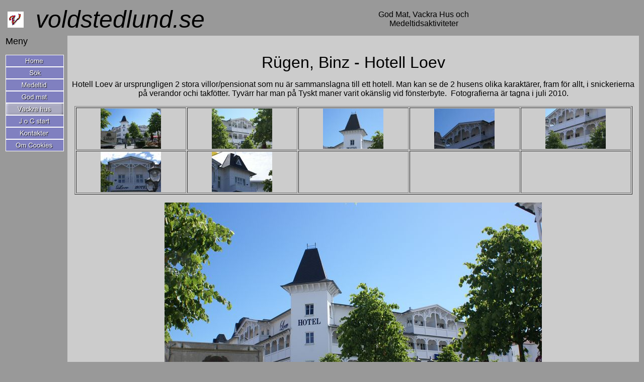

--- FILE ---
content_type: text/html
request_url: https://voldstedlund.se/TyBinzLoev.html
body_size: 1731
content:
<html>
<head>
<title> Binz - Hotell Loev</title>
<meta http-equiv="content-type" content="text/html; charset=iso-8859-1">

<meta name="GENERATOR" content="Namo WebEditor v5.0">
<meta name="description" content="Bilder på Hotell Loev i Binz, Rügen">
<meta name="keywords" content="Vackra Hus Foto Binz Bilder Hotell Loev Fotografier Byggnad Tyskland Rügen">
<script language="JavaScript">
<!--
function nph_change_img_src(name, nsdoc, rpath)
{
     var img = eval((navigator.appName.indexOf('Netscape', 0) != -1) ? nsdoc+'.'+name : 'document.all.'+name);
     if (name == '')    return;
     if (img) {  img.altsrc = img.src;  img.src = rpath; }
}
// -->
</script>
<script language="JavaScript">
<!--
function na_change_img_src(name, nsdoc, rpath, preload)
{ 
  var img = eval((navigator.appName.indexOf('Netscape', 0) != -1) ? nsdoc+'.'+name : 'document.all.'+name);
  if (name == '')
    return;
  if (img) {
    img.altsrc = img.src;
    img.src    = rpath;
  } 
}

function na_restore_img_src(name, nsdoc)
{
  var img = eval((navigator.appName.indexOf('Netscape', 0) != -1) ? nsdoc+'.'+name : 'document.all.'+name);
  if (name == '')
    return;
  if (img && img.altsrc) {
    img.src    = img.altsrc;
    img.altsrc = null;
  } 
}

// -->
</script>
</head>
<body bgcolor="#999999">

<table border="0" width="100%">
    <tr>
        <td width="400" height="54" align="center" valign="middle">
<p><a href="http://www.voldstedlund.se"><img src="images/NyV.bmp"
             width="32" height="32" border="0" alt="www.voldstedlund.se"></a> 
            &nbsp;&nbsp;&nbsp;&nbsp;&nbsp;<font face="Arial" size="7" color="black"><i>voldstedlund.se 
            </i></font></p>
</td>
        <td height="54"><p align="center"><font color="black" face="Arial">God Mat, Vackra Hus 
            och <br>Medeltidsaktiviteter</font><font color="black" size="2"><br></font> </td>
    </tr>
</table>
<table border="0" width="100%">
    <tr>
        <td width="120" valign="top">
            <p><font face="Arial" size="4">Meny</font></p>
            <!--NAMO_NAVBAR_START T V   h     -1 35 3 5 4 1 -->
<div>
<a href="index.htm"  
onmouseover="na_change_img_src('nav_TyBinzLoev_TV0', 'document', 'nav/nav_35_tybinzloev_btn_homer.gif', true);"
onmouseout="na_restore_img_src('nav_TyBinzLoev_TV0', 'document');"><img src="nav/nav_35_tybinzloev_btn_home.gif" name="nav_TyBinzLoev_TV0" 
border="0" class="namo-button1" alt="Home" align="texttop"></a>&nbsp;<br>
<a href="Find.html"  
onmouseover="na_change_img_src('nav_TyBinzLoev_TV1', 'document', 'nav/nav_35_find_tvr.gif', true);"
onmouseout="na_restore_img_src('nav_TyBinzLoev_TV1', 'document');"><img src="nav/nav_35_find_tv.gif" name="nav_TyBinzLoev_TV1" 
border="0" class="namo-button1" alt=" Sök" align="texttop"></a>&nbsp;<br>
<a href="Kent/KentStart.html"  
onmouseover="na_change_img_src('nav_TyBinzLoev_TV2', 'document', 'nav/nav_35_kent_kentstart_tvr.gif', true);"
onmouseout="na_restore_img_src('nav_TyBinzLoev_TV2', 'document');"><img src="nav/nav_35_kent_kentstart_tv.gif" name="nav_TyBinzLoev_TV2" 
border="0" class="namo-button1" alt="Medeltid" align="texttop"></a>&nbsp;<br>
<a href="GodMat.html"  
onmouseover="na_change_img_src('nav_TyBinzLoev_TV3', 'document', 'nav/nav_35_godmat_tvr.gif', true);"
onmouseout="na_restore_img_src('nav_TyBinzLoev_TV3', 'document');"><img src="nav/nav_35_godmat_tv.gif" name="nav_TyBinzLoev_TV3" 
border="0" class="namo-button1" alt="God mat" align="texttop"></a>&nbsp;<br>
<a href="JanArkiHist.html"  onmouseover="" onmouseout=""><img src="nav/nav_35_janarkihist_tvh.gif" name="nav_TyBinzLoev_TV4" 
border="0" class="namo-hibutton1" alt="Vackra hus" align="texttop"></a>&nbsp;<br>
<a href="JoCStart.htm"  
onmouseover="na_change_img_src('nav_TyBinzLoev_TV5', 'document', 'nav/nav_35_jocstart_tvr.gif', true);"
onmouseout="na_restore_img_src('nav_TyBinzLoev_TV5', 'document');"><img src="nav/nav_35_jocstart_tv.gif" name="nav_TyBinzLoev_TV5" 
border="0" class="namo-button1" alt="J o C start" align="texttop"></a>&nbsp;<br>
<a href="Kontakter.html"  
onmouseover="na_change_img_src('nav_TyBinzLoev_TV6', 'document', 'nav/nav_35_kontakter_tvr.gif', true);"
onmouseout="na_restore_img_src('nav_TyBinzLoev_TV6', 'document');"><img src="nav/nav_35_kontakter_tv.gif" name="nav_TyBinzLoev_TV6" 
border="0" class="namo-button1" alt="Kontakter" align="texttop"></a>&nbsp;<br>
<a href="AboutCookies.html"  
onmouseover="na_change_img_src('nav_TyBinzLoev_TV7', 'document', 'nav/nav_35_aboutcookies_tvr.gif', true);"
onmouseout="na_restore_img_src('nav_TyBinzLoev_TV7', 'document');"><img src="nav/nav_35_aboutcookies_tv.gif" name="nav_TyBinzLoev_TV7" 
border="0" class="namo-button1" alt="Om Cookies" align="texttop"></a><a name="anchor_menu0">&nbsp;</a><br>
</div>
            <!--NAMO_NAVBAR_END-->
            <p><font face="Arial">&nbsp;</font></p>
        </td>
        <td align="center" valign="top" bgcolor="#CCCCCC">
            <p><font face="Arial">&nbsp;</font></p>
            <p><font size="6" face="Arial">Rügen, Binz - Hotell Loev</font></p>
            <p><font face="Arial">Hotell Loev är ursprungligen 2 stora villor/pensionat 
            som nu är sammanslagna till ett hotell. Man kan se de 2 husens olika 
            karaktärer, fram för allt, i&nbsp;snickerierna på verandor ochi takfötter. 
            Tyvärr har man på Tyskt maner varit okänslig vid fönsterbyte.&nbsp; 
            Fotografierna är tagna i&nbsp;juli 2010.</font></p>
            <table border="1">
                <tr>
                    <td width="215">
                        <p align="center"><a href="javascript:nph_change_img_src('nph_slide1', 'document', 'images/Tyskland/TyBinz1910(s).jpg');"><img src="images/Tyskland/TyBinz1910(s)_tm.jpg" width="120" height="80" border="0" alt="Huvudbyggnad"></a></p>
                    </td>
                    <td width="215">
                        <p align="center"><a href="javascript:nph_change_img_src('nph_slide1', 'document', 'images/Tyskland/TyBinz1912(s).jpg');"><img src="images/Tyskland/TyBinz1912(s)_tm.jpg" width="120" height="80" border="0" alt="Veranda på huvudbyggnad"></a></p>
                    </td>
                    <td width="215">
                        <p align="center"><a href="javascript:nph_change_img_src('nph_slide1', 'document', 'images/Tyskland/TyBinz1913(s).jpg');"><img src="images/Tyskland/TyBinz1913(s)_tm.jpg" width="120" height="80" border="0" alt="Torn på huvudbyggnad"></a></p>
                    </td>
                    <td width="215">
                        <p align="center"><a href="javascript:nph_change_img_src('nph_slide1', 'document', 'images/Tyskland/TyBinz1922(s).jpg');"><img src="images/Tyskland/TyBinz1922(s)_tm.jpg" width="120" height="80" border="0" alt="Snickerier på veranda huvudbyggnad"></a></p>
                    </td>
                    <td width="215">
                        <p align="center"><a href="javascript:nph_change_img_src('nph_slide1', 'document', 'images/Tyskland/TyBinz1923(s).jpg');"><img src="images/Tyskland/TyBinz1923(s)_tm.jpg" width="120" height="80" border="0" alt="Snickerier på veranda huvudbyggnad"></a></p>
                    </td>
                </tr>
                <tr>
                    <td width="215">
                        <p align="center"><a href="javascript:nph_change_img_src('nph_slide1', 'document', 'images/Tyskland/TyBinz1925(s).jpg');"><img src="images/Tyskland/TyBinz1925(s)_tm.jpg" width="120" height="80" border="0" alt="Snickerier på veranda sidobyggnad"></a></p>
                    </td>
                    <td width="215">
                        <p align="center"><a href="javascript:nph_change_img_src('nph_slide1', 'document', 'images/Tyskland/TyBinz1930(s).jpg');"><img src="images/Tyskland/TyBinz1930(s)_tm.jpg" width="120" height="80" border="0" alt="Torn på sidobyggnad"></a></p>
                    </td>
                    <td width="215">
                        <p align="center">&nbsp;</p>
                    </td>
                    <td width="215">
                        <p align="center">&nbsp;</p>
                    </td>
                    <td width="215">
                        <p align="center">&nbsp;</p>
                    </td>
                </tr>
            </table>
            <p><img src="images/Tyskland/TyBinz1910(s).jpg" border="0" name="nph_slide1"></p>
            <p>&nbsp;</p>
<p align="center"><font size="1"><i>Copyright  by Jan Voldstedlund.<br> All Rights Reserved.</i></font></p>
        </td>
    </tr>
</table>
<p>&nbsp;</p>
</body>
</html>